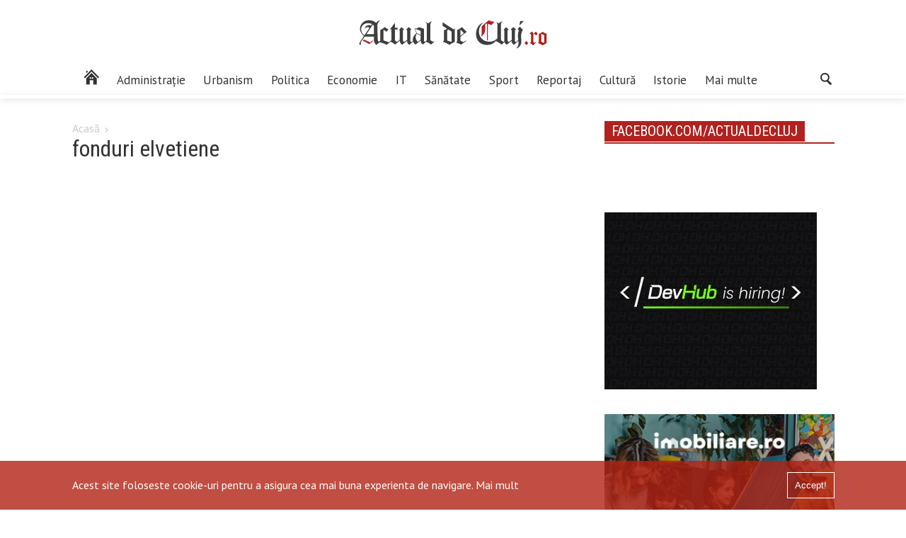

--- FILE ---
content_type: text/html; charset=utf-8
request_url: https://www.google.com/recaptcha/api2/aframe
body_size: 267
content:
<!DOCTYPE HTML><html><head><meta http-equiv="content-type" content="text/html; charset=UTF-8"></head><body><script nonce="AwcpKuUa6C3BNXk517BiyA">/** Anti-fraud and anti-abuse applications only. See google.com/recaptcha */ try{var clients={'sodar':'https://pagead2.googlesyndication.com/pagead/sodar?'};window.addEventListener("message",function(a){try{if(a.source===window.parent){var b=JSON.parse(a.data);var c=clients[b['id']];if(c){var d=document.createElement('img');d.src=c+b['params']+'&rc='+(localStorage.getItem("rc::a")?sessionStorage.getItem("rc::b"):"");window.document.body.appendChild(d);sessionStorage.setItem("rc::e",parseInt(sessionStorage.getItem("rc::e")||0)+1);localStorage.setItem("rc::h",'1768608340763');}}}catch(b){}});window.parent.postMessage("_grecaptcha_ready", "*");}catch(b){}</script></body></html>